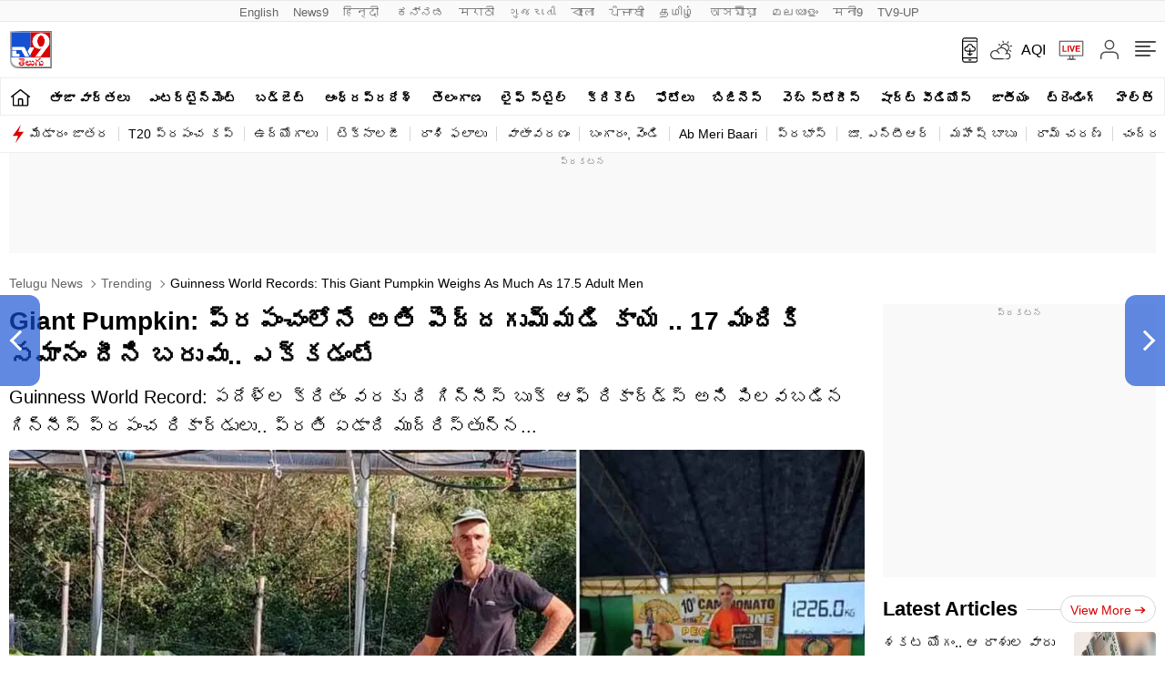

--- FILE ---
content_type: text/html; charset=utf-8
request_url: https://www.google.com/recaptcha/api2/aframe
body_size: 269
content:
<!DOCTYPE HTML><html><head><meta http-equiv="content-type" content="text/html; charset=UTF-8"></head><body><script nonce="lvJONPZTijg8x2zpRNfg4A">/** Anti-fraud and anti-abuse applications only. See google.com/recaptcha */ try{var clients={'sodar':'https://pagead2.googlesyndication.com/pagead/sodar?'};window.addEventListener("message",function(a){try{if(a.source===window.parent){var b=JSON.parse(a.data);var c=clients[b['id']];if(c){var d=document.createElement('img');d.src=c+b['params']+'&rc='+(localStorage.getItem("rc::a")?sessionStorage.getItem("rc::b"):"");window.document.body.appendChild(d);sessionStorage.setItem("rc::e",parseInt(sessionStorage.getItem("rc::e")||0)+1);localStorage.setItem("rc::h",'1769519030865');}}}catch(b){}});window.parent.postMessage("_grecaptcha_ready", "*");}catch(b){}</script></body></html>

--- FILE ---
content_type: application/javascript; charset=utf-8
request_url: https://fundingchoicesmessages.google.com/f/AGSKWxUPzgzReVat-xWys_Fn9uXpoyNL4_a88EVanCKm6_n6Mp_he_ihMtp1tNZlg_TuWK4tBYG0a2CP89NTLyoQmjN1z6N0vpu9sz-h-ebyvwSlQVOLIFrppzu98oCq5vCzEiQjtZJw27ub5mapWTJtMJoTZttPbn9MtIoFVvg3sh3c3R3amu1GaRuF9HRF/_/adiframe18..net/bnr//richoas./ad/listing-/ad-updated-
body_size: -1286
content:
window['841e4f27-5b22-43a1-a564-0b7d608ad64a'] = true;